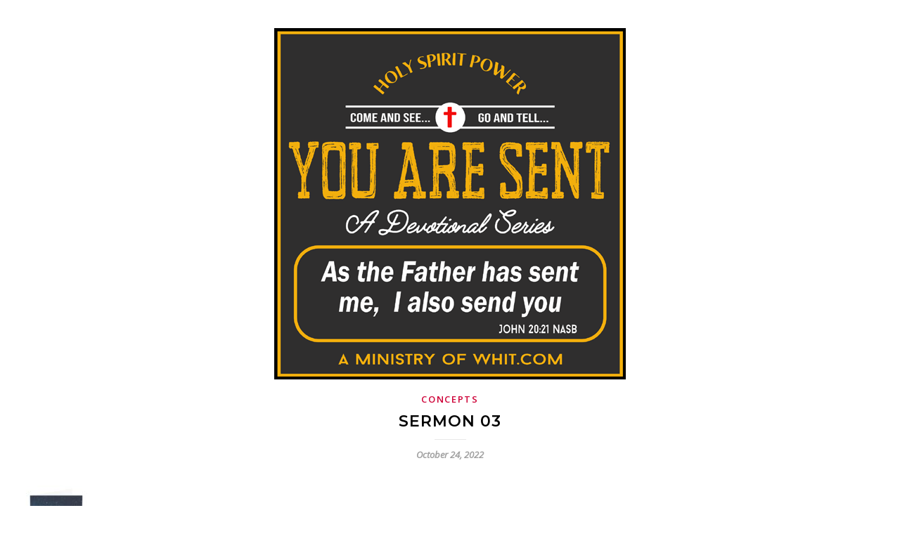

--- FILE ---
content_type: text/css
request_url: https://whit.com/wp-content/themes/bard-pro-premium/assets/css/woocommerce.css?ver=6.9
body_size: 2829
content:
/*--------------------------------------------------------------
1.0 Product Grid
--------------------------------------------------------------*/

.woocommerce div.product div.images .flex-control-thumbs li {
    width: calc((100% - 15px) / 4 - 1px);
    width: -width-calc((100% - 15px) / 4 - 1px);
    margin-top: 5px;
    margin-right: 5px;
}

.woocommerce div.product div.images .flex-control-thumbs li:nth-child(4n) {
    margin-right: 0;
}

.woocommerce span.onsale {
    top: 7px !important;
    left: 7px !important;
    right: auto !important;
    min-height: 0;
    min-width: 0;
    border-radius: 0;
    padding: 5px 10px;
    margin: 0 !important;
    line-height: 1;
    font-weight: 400;
}

.woocommerce ul.products li.product .price del {
    display: inline-block;
    margin-right: 5px;
}

.woocommerce ul.products li.product .price {
    margin-bottom: 2px;
}

a.added_to_cart.wc-forward {
    display: none !important;
}

.woocommerce a.button.loading::after,
.woocommerce button.button.loading::after,
.woocommerce input.button.loading::after,
.woocommerce #respond input#submit.loading::after {
    display: none !important;
}

/* Rating */
.woocommerce .star-rating {
    width: 100px !important;
    font-size: 13px;
}

.woocommerce .woocommerce-product-rating .star-rating {
    margin: .1em 0 0 0.1em;
}

.woocommerce div.product .woocommerce-product-rating {
    line-height: 1;
}

.woocommerce ul.products li.product .star-rating {
    height: 14px;
    font-size: 13px !important;
    line-height: 1.3;
}

.woocommerce ul.products li.product .star-rating span,
.woocommerce ul.products li.product .star-rating::before {
    width: 82px !important;
    left: 8px;
}

.woocommerce .star-rating::before {
    content: '\73\00a0\73\00a0\73\00a0\73\00a0\73\00a0';
}

.woocommerce .star-rating span::before {
    content: '\53\00a0\53\00a0\53\00a0\53\00a0\53';
}

.woocommerce div.product select {
    -webkit-appearance: none;
    -moz-appearance: none;
}


/*--------------------------------------------------------------
2.0 Product Single
--------------------------------------------------------------*/

.product_meta > span {
    display: block;
}

.woocommerce div.product form.cart .variations td.label {
    width: 15%;
    line-height: 40px;
    padding-right: 0;
}

.woocommerce div.product form.cart .variations select {
    padding: 10px;
    width: 40%;
    min-width: 40%;
    margin-bottom: 15px;
}

.woocommerce .quantity .qty {
    padding: 9px 3px 10px 10px;
}

/* Tabs */
.woocommerce div.product .woocommerce-tabs ul.tabs {
    padding-left: 5px;
}

.woocommerce div.product .woocommerce-tabs ul.tabs li {
    margin-right: 0;
    border-radius: 0;
    border-bottom: 0;
}

.woocommerce div.product .woocommerce-tabs ul.tabs li a {
    font-weight: 400;
}

.woocommerce div.product .woocommerce-tabs ul.tabs li::before,
.woocommerce div.product .woocommerce-tabs ul.tabs li::after,
.woocommerce div.product .woocommerce-tabs ul.tabs li.active::before,
.woocommerce div.product .woocommerce-tabs ul.tabs li.active::after {
    border: 0;
    box-shadow: none;
}

#reviews .comment-form-author,
#reviews .comment-form-email {
    float: none;
    width: 55% !important;
}

#reviews .comment-form-author input,
#reviews .comment-form-email input {
    width: 100%;
}

#reviews #reply-title {
    margin-top: 15px;
}


/*--------------------------------------------------------------
3.0 Inputs, Buttons
--------------------------------------------------------------*/

.woocommerce-page .page-content textarea,
.woocommerce-page .page-content select,
.woocommerce-page .page-content input[type="tel"],
.woocommerce-page .page-content input[type="text"],
.woocommerce-page .page-content input[type="email"],
.woocommerce-page .page-content input[type="password"] {
    padding: 10px;
    border-width: 1px;
    border-style: solid;
}

.page-content .woocommerce input[type="number"],
.woocommerce .page-content input[type="number"] {
    border-width: 1px;
    border-style: solid;
}

/* Checkout */
.woocommerce form .form-row .required {
    border: 0;
    text-decoration: none;
    cursor: default;
}

.select2-container--default .select2-selection--single {
    height: 44px;
    border-radius: 0;
}

.select2-container--default .select2-selection--single .select2-selection__rendered {
    line-height: 44px;
}

.select2-container--default .select2-selection--single .select2-selection__arrow {
    top: 10px;
}

.woocommerce form.checkout_coupon,
.woocommerce form.login,
.woocommerce form.register {
    border-radius: 0;
}

.woocommerce form .form-row-first,
.woocommerce form .form-row-last {
    width: 100% !important;
}

/* My Account */
.woocommerce form .form-row label.inline {
	display: block;
	margin-top: 5px;
}

.woocommerce .woocommerce-MyAccount-navigation-link {
    list-style: none;
    padding: 13px 0;
    border-bottom: 1px solid;
}

.woocommerce-MyAccount-navigation > ul {
    padding: 0;
}

.woocommerce-account .woocommerce-MyAccount-navigation {
    width: 25%;
}

.woocommerce-account .woocommerce-MyAccount-content {
    width: 72%;
}

.woocommerce address {
    line-height: 32px;
    margin-bottom: 30px;
}

.woocommerce-Addresses {
    margin-top: 20px;
}

.woocommerce-account fieldset {
    border-width: 1px;
    border-style: solid;
    margin: 21px 0;
    padding: 16px;
}


/*--------------------------------------------------------------
4.0 Main CSS
--------------------------------------------------------------*/

.woocommerce .page-content ul.products li.product .button,
.page-content .woocommerce ul.products li.product .button {
    text-transform: uppercase;
    padding: 13px 20px;
    font-weight: bold;
}

.woocommerce ul.products li.product .woocommerce-loop-category__title,
.woocommerce ul.products li.product .woocommerce-loop-product__title,
.woocommerce ul.products li.product h3 {
    padding: 0;
    margin: 0;
}

.woocommerce-result-count {
    margin-bottom: 30px!important;
}

.woocommerce div.product .product_title {
    margin-bottom: 12px;
}

.woocommerce div.product p.price,
.woocommerce div.product span.price {
    font-size: inherit;
    margin-bottom: 20px;
}

.woocommerce-product-details__short-description {
    margin-bottom: 25px;
}

.woocommerce div.product form.cart .variations {
    margin-bottom: 22px;
}

.product_meta > span {
    margin-bottom: 4px;
}

.woocommerce-variation-price {
    margin-bottom: 9px;
}

.woocommerce div.product .woocommerce-product-rating {
    margin-bottom: 10px;
}

.woocommerce div.product form.cart .group_table td {
    vertical-align: middle;
}

.woocommerce div.product .woocommerce-tabs ul.tabs li {
    padding: 0;
}

.woocommerce div.product .woocommerce-tabs ul.tabs {
    margin-bottom: 25px;
}

.woocommerce div.product .woocommerce-tabs ul.tabs li a {
    padding: 10px 22px;
}

.upsells.products > h2,
.crosssells.products > h2,
.related.products > h2 {
    text-align: center;
    margin-bottom: 27px;
    text-transform: uppercase;
    line-height: 1;
}

.woocommerce div.product .woocommerce-tabs .panel > h2,
.woocommerce #reviews #comments h2,
.woocommerce .cart-collaterals .cross-sells > h2,
.woocommerce-page .cart-collaterals .cross-sells > h2,
.woocommerce .cart-collaterals .cart_totals > h2,
.woocommerce-page .cart-collaterals .cart_totals > h2,
.woocommerce-billing-fields > h3,
.woocommerce-shipping-fields > h3,
#order_review_heading,
#customer_login h2,
.woocommerce-Address-title h3,
.woocommerce-order-details__title,
.woocommerce-customer-details h2,
.woocommerce-columns--addresses h3 {
    margin-bottom: 15px;
    line-height: 1.5;
    text-transform: uppercase;
}

.woocommerce #reply-title {
    margin-bottom: 5px;
    display: inline-block;
}

.woocommerce .comment-form-rating label {
    margin-bottom: 4px;
}

.woocommerce #review_form #respond textarea {
    height: 300px;
}

.woocommerce-Reviews .comment_container {
    overflow: hidden;
    padding: 0px 0 55px;
    margin-bottom: 34px;
    border-bottom-style: solid;
    border-bottom-width: 1px;
}

.woocommerce #reviews #comments ol.commentlist li .comment-text {
    margin-left: 77px;
    border: none;
    padding: 0;
}

.woocommerce #reviews #comments ol.commentlist li img.avatar {
    width: 60px;
    border-radius: 50%;
    border: none;
    padding: 0;
}

.woocommerce-Reviews .woocommerce-review__author {
    font-weight: 600;
    text-transform: uppercase;
    display: block;
}

.woocommerce-Reviews .woocommerce-review__dash {
    display: none;
}

.woocommerce-Reviews .woocommerce-review__published-date {
    display: block;
    margin-bottom: 7px;
    text-transform: uppercase;
}

.woocommerce #reviews #comments ol.commentlist li .comment-text p {
    margin: 0;
}

.woocommerce #reviews #comments .woocommerce-Reviews-title {
    margin-bottom: 20px;
}

.woocommerce div.product .woocommerce-tabs .panel {
    margin-bottom: 40px;
}

.woocommerce table.shop_table th {
    padding: 14px 12px;
}

.woocommerce table.shop_table tr:last-child td {
    padding: 20px 18px;
}

.woocommerce #content table.cart td.actions .input-text,
.woocommerce table.cart td.actions .input-text,
.woocommerce-page #content table.cart td.actions .input-text,
.woocommerce-page table.cart td.actions .input-text {
    width: 130px;
}

#add_payment_method table.cart td.actions .coupon .input-text,
.woocommerce-cart table.cart td.actions .coupon .input-text,
.woocommerce-checkout table.cart td.actions .coupon .input-text {
    margin-right: 10px;
}

.woocommerce table.shop_table {
    margin-bottom: 60px;
}

.woocommerce-error,
.woocommerce-info,
.woocommerce-message {
    margin-bottom: 48px;
}

.woocommerce-message {
    line-height: 40px;
}

.woocommerce-info {
    line-height: 29px;
}

.woocommerce-error {
    line-height: 28px;
}

.woocommerce-error li,
.woocommerce-info li,
.woocommerce-message li {
    line-height: 26px;
    padding-left: 35px !important;
}

.woocommerce-billing-fields {
    margin-bottom: 60px;
}

.woocommerce .woocommerce-checkout-review-order table.shop_table {
    width: 48%;
    float: left;
}

.woocommerce-checkout-review-order .woocommerce-checkout-payment {
    float: right;
    width: 48%;
}

.woocommerce .woocommerce-checkout-review-order table.shop_table th,
.woocommerce .woocommerce-checkout-review-order table.shop_table td {
    width: 50%;
    padding: 17px 25px;
}

.woocommerce form .form-row-last,
.woocommerce-page form .form-row-last {
    float: left;
}

.woocommerce form.login,
.woocommerce form.register,
.woocommerce form.checkout_coupon {
    margin-top: 0;
}

.woocommerce ul.products li.product,
.woocommerce-page ul.products li.product {
    margin-top: 0;
    margin-left: 0;
    width: 32%;
    margin-right: 2%;
    text-align: center;
}

.woocommerce ul.products li.last,
.woocommerce-page ul.products li.last {
    margin-right: 0 !important;
}

.woocommerce ul.products li.product .star-rating {
    margin-left: auto;
    margin-right: auto;
}

.woocommerce .page-content ul.products li.product .button,
.page-content .woocommerce ul.products li.product .button {
    background-color: transparent!important;
    border-style: solid;
    border-width: 1px;
    border-radius: 0;
}

.page-content .woocommerce input.button,
.page-content .woocommerce a.button,
.page-content .woocommerce a.button.alt,
.page-content .woocommerce button.button.alt,
.page-content .woocommerce input.button.alt,
.page-content .woocommerce #respond input#submit.alt,
.page-content .woocommerce.widget_price_filter .button,
.woocommerce .page-content .woocommerce-message .button,
.woocommerce .page-content a.button.alt,
.woocommerce .page-content button.button.alt,
.woocommerce .page-content #respond input#submit,
.woocommerce .page-content .woocommerce-message .button,
.woocommerce-page .page-content .woocommerce-message .button,
.woocommerce #respond input#submit,
.woocommerce a.button,
.woocommerce button.button,
.woocommerce input.button,
.woocommerce button.button:disabled,
.woocommerce button.button:disabled[disabled] {
    width: auto;
    padding: 14px;
    border: none;
    border-radius: 0;
    font-weight: 600;
    text-transform: uppercase;
    cursor: pointer;
}

.woocommerce-ordering select {
    width: 100%;
    padding: 10px;
    border-width: 1px;
    border-style: solid;
}

.woocommerce table.shop_table {
    border-radius: 0;
}

.woocommerce table tr,
.woocommerce table th,
.woocommerce table td {
    border: none;
}
.woocommerce a.remove:hover {
    background: none !important;
    text-decoration: none;
}

.woocommerce form .form-row .required {
    font-weight: 400;
}

.woocommerce-cart #payment div.payment_box::before,
#add_payment_method #payment div.payment_box::before,
.woocommerce-checkout #payment div.payment_box::before {
	top: -0.95em;
    border-right-color: transparent !important;
    border-left-color: transparent !important;
    border-top-color: transparent !important;
}

.woocommerce table.shop_table td {
    padding: 13px 12px;
}

.woocommerce.widget_layered_nav ul li,
.woocommerce.widget_product_categories ul li {
    float: left;
    width: 100%;
    text-align: right;
}

.woocommerce.widget_layered_nav ul li a,
.woocommerce.widget_product_categories ul li a {
    float: left;
    overflow: hidden;
}

.woocommerce.widget_layered_nav .children li {
    padding-left: 10px;
    border-top-width: 1px;
    border-style: dotted; 
}

.woocommerce.widget_layered_nav > ul > li,
.woocommerce.widget_product_categories > ul > li {
    line-height: 1.6;
    padding: 10px 0;
    border-bottom-width: 1px;
    border-bottom-style: dotted;
}

/* css chrome */
.woocommerce.widget_rating_filter ul li {
    padding-bottom: 10px;
    text-align: right;
}

.woocommerce.widget_rating_filter ul li .star-rating {
    display: inline-block;
    float: left;
}

ul.woocommerce.cart_list li, ul.woocommerce.product_list_widget li {
    padding-top: 0;
    padding-bottom: 15px;
}

.woocommerce.product_list_widget .quantity,
.woocommerce.widget_products .amount,
.woocommerce.widget_price_filter .price_slider_amount,
.woocommerce.widget_recently_viewed_products .amount,
.woocommerce.widget_top_rated_products .amount,
.woocommerce.widget_recent_reviews .reviewer {
    line-height: 1.7;
}

.woocommerce.widget_shopping_cart .total,
.woocommerce.widget_shopping_cart .total {
    border-top: 1px solid;
    padding: 10px 0;
    margin-bottom: 0;
}

.woocommerce.widget_shopping_cart .buttons a,
.woocommerce.widget_shopping_cart .buttons a {
    margin-right: 10px;
}

.woocommerceul.cart_list li img,
ul.woocommerce.product_list_widget li img {
    width: 48px;
}

.woocommerce.widget_recent_reviews .star-rating,
.woocommerce.widget_top_rated_products .star-rating {
    margin: 5px 0 3px 0;
}

.woocommerce.widget_recent_reviews li  img {
    width: 64px !important;
}

/* Price Filter */
.woocommerce.widget_price_filter .ui-slider .ui-slider-range,
.woocommerce.widget_price_filter .ui-slider .ui-slider-handle {
    background-color: #333;
}

.woocommerce.widget_price_filter .price_slider_wrapper .ui-widget-content {
    background-color: rgba(161, 161, 161, 0.34);
}

.woocommerce.widget_price_filter .ui-slider {
    margin-top: 22px;
}

.woocommerce.widget_price_filter .ui-slider-horizontal {
    height: 4px;
}

.woocommerce.widget_price_filter .ui-slider .ui-slider-handle {
    top: -3px;
    width: 10px;
    height: 10px;
}

.widget_recently_viewed_products > ul {
    margin-top: 20px !important;
}

.woocommerce .loader::before {
    display: none !important;
}


/*--------------------------------------------------------------
5.0 Spacing
--------------------------------------------------------------*/

.woocommerce ul.products li.product a img {
    margin: 0px 0 19px;
    box-shadow: none;
}

.woocommerce ul.products li.product .button {
    margin-top: 12px;
}

.woocommerce-result-count {
    margin-bottom: 32px!important;
}

.woocommerce .woocommerce-ordering {
    margin: 0 0 1em;
    margin-top: -30px;
}

.woocommerce-products-header__title {
    margin-bottom: 6px !important;
}

.woocommerce div.product form.cart {
    margin-bottom: 28px;
}

.woocommerce div.product p.price,
.woocommerce div.product span.price {
    font-size: inherit;
    margin-bottom: 19px;
}

.woocommerce div.product .woocommerce-tabs ul.tabs {
    margin-bottom: 24px;
}

.woocommerce p.stars a {
    margin-right: 2px;
}

.woocommerce #review_form #respond .form-submit {
    margin-top: 25px;
}

.woocommerce span.onsale {
    padding: 6px 11px;
}